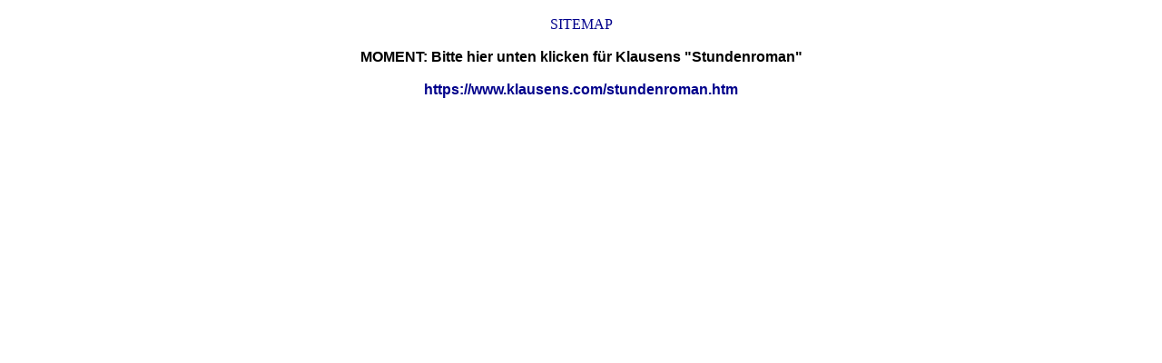

--- FILE ---
content_type: text/html
request_url: https://www.klausens.com/veroeffentlichungen-25.htm
body_size: 2125
content:
<!DOCTYPE html PUBLIC "-//W3C//DTD HTML 4.01 Transitional//EN">
<html><head>
  
  <meta http-equiv="Content-Type" content="text/html; charset=utf-8">
  <title>Stundenroman [9.9.9] - Klau|s|ens | Klau's'ens | Klausens |
Dichtschreibkunstmaleurpoetenrebell | Gedicht | Kunst | Roman |
Literatur | Kultur | Alles | Ka</title>

  
  
  <meta name="DESCRIPTION" content="Klausens schreibt LIVE am 9.9.2009 den Stundenroman">

  
  <meta name="KEYWORDS" content="Stundenroman, Tagesroman, Roman eines Tages, 9-9-2009, Schriftsteller, Roman, Klausens, Klau|s|ens, Lyrik, Literatur, Prosa, Klau's'ens, Ka, Gedichte, Buch, Rezensionen, Termine, Poesie, Weltling">

  
  <link rel="SHORTCUT ICON" href="https://www.klausens.com/kakaklausens.ico">

  
  <meta name="RESOURCE-TYPE" content="DOCUMENT">

  
  <meta name="DISTRIBUTION" content="GLOBAL">

  
  <meta name="ROBOTS" content="ALL">

  
  <meta name="REVISIT-AFTER" content="7 DAYS">

  
  <meta name="RATING" content="GENERAL">

  
  <meta name="language" content="de">

  <meta name="author" content="klausens">

  
  <style type="text/css">
* {
padding: 0;
margin: 0;
}

body, html {
width: 800px;
margin: 0 auto;
}
  </style>
  
  <style type="text/css">
a:link {
color: darkblue;
background-color: transparent;
text-decoration: none;
}

a:visited {
color: olive;
background-color: transparent;
text-decoration: none;
}

a:hover {
color: crimson;
background-color: transparent;
text-decoration: underline;
}

a:active {
color: orange;
background-color: transparent;
text-decoration: underline;
}
  </style>
</head><body>
<p>&nbsp;</p>

<p style="text-align: center;"><a href="https://www.klausens.com/sitemap.htm" target="_blank">SITEMAP</a></p>

<p>&nbsp;</p>

<p style="text-align: center;"><span style="font-weight: bold; font-family: Helvetica,Arial,sans-serif;">MOMENT:
Bitte hier unten klicken für Klausens "Stundenroman"<br>
</span></p>

<p style="text-align: center;"><span style="font-weight: bold; font-family: Helvetica,Arial,sans-serif;"><br>
<a href="https://www.klausens.com/stundenroman.htm" target="_blank">https://www.klausens.com/stundenroman.htm</a></span></p>

</body></html>